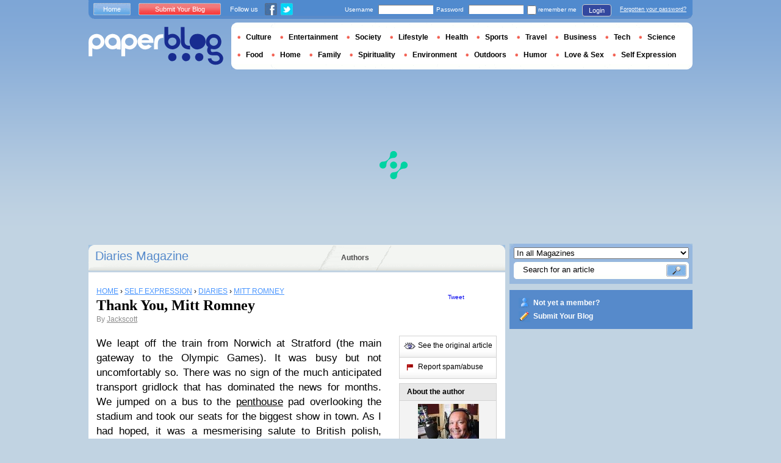

--- FILE ---
content_type: text/html; charset=utf-8
request_url: https://www.google.com/recaptcha/api2/aframe
body_size: 268
content:
<!DOCTYPE HTML><html><head><meta http-equiv="content-type" content="text/html; charset=UTF-8"></head><body><script nonce="-M_VIKw_q7kJawVdO9OD5w">/** Anti-fraud and anti-abuse applications only. See google.com/recaptcha */ try{var clients={'sodar':'https://pagead2.googlesyndication.com/pagead/sodar?'};window.addEventListener("message",function(a){try{if(a.source===window.parent){var b=JSON.parse(a.data);var c=clients[b['id']];if(c){var d=document.createElement('img');d.src=c+b['params']+'&rc='+(localStorage.getItem("rc::a")?sessionStorage.getItem("rc::b"):"");window.document.body.appendChild(d);sessionStorage.setItem("rc::e",parseInt(sessionStorage.getItem("rc::e")||0)+1);localStorage.setItem("rc::h",'1768801443678');}}}catch(b){}});window.parent.postMessage("_grecaptcha_ready", "*");}catch(b){}</script></body></html>

--- FILE ---
content_type: application/javascript; charset=utf-8
request_url: https://fundingchoicesmessages.google.com/f/AGSKWxX3RFs0xFq68kZTQ-9vtIiSTN7LPPMqOe_M9iWaEcke_-_-TWtRscFy1R_Oq_NWe3p7BJMRUz4SJYK9Vd6QCvUIzOGP1HtZRr6CMJ0Q6Rklg0-DBVbk_HOaxnXdROvAGCmwKRzWpc061nW-NaEjOZWst4XgpQPltqkGKQL055yORS7YDNhpxCjW1BlM/_/125x125ad./projectwonderful_/default_oas./adsrule./ctamlive160x160.
body_size: -1291
content:
window['9ecff4b2-0278-46d6-ba45-e76e9da105da'] = true;